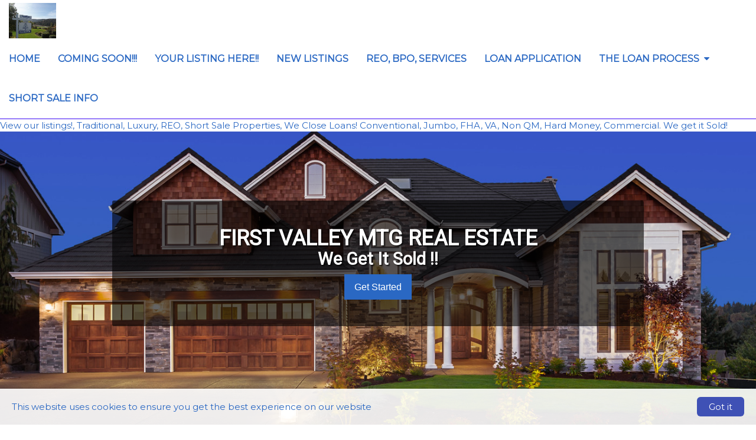

--- FILE ---
content_type: text/html; charset=utf-8
request_url: https://www.firstvalleymtg.com/Home
body_size: 17311
content:

<!doctype html>

<html lang="en">
	<head>
		
    
    <title>
        Real Estate Sales, Salinas CA,  Real Estate, Monterey County, Local, Salinas CA Listings for 2% Real Estate, Salinas CA Mortgage Home Loans Local #1 Discount Broker CA Spanish Speaking Broker Short Sale Real Estate Listing Broker Monterey County ,REO Broker A-REO Accredited REO Agent Bank Owned Homes BPO's Short Sales- 831-444-8430 BRE#01146027</title>
    <meta charset="utf-8" />
    <meta name="headerInfo" content="NewContent">
    <meta http-equiv="X-UA-Compatible" content="IE=edge" />
    <meta name="drid" content="proi" />
    <meta name="viewport" content="width=device-width, initial-scale=1" />
    <meta id="head_head_metaDesc" name="description" content="Real Estate Sales, Salinas CA Real Estate, Listings for 2% First Valley Mtg Real Estate Salinas Ca Real Estate Services, Listing Broker, Salinas CA Mortgage Home Loans Local Home Loans, Spanish Speaking Broker Monterey County: REO Broker A-REO Broker, Accredited REO Agent, BPO&#39;s, Bank Homes, Foreclosures, Short Sales"></meta>
    <meta id="head_head_metaKey" name="keywords" content="Real Estate Sales, Salinas CA, Real Estate, Monterey County, Salinas CA Listings for 2% Salinas Real Estate Services,Salinas CA Mortgage Home Loans Local #1 Discount Broker Spanish Speaking Broker CA Real Estate Listing Broker Monterey County, REO Broker A-REO Broker Accredited REO Agent Bank Owned Homes Forclosers BPO&#39;s Short Sales"></meta>
    <link href="https://fonts.googleapis.com/icon?family=Material+Icons" rel="stylesheet">
        <!-- uxThemeStylesLiteral | BEGIN -->
    View our listings!, Traditional, Luxury, REO, Short Sale Properties,  We Close Loans! Conventional, Jumbo, FHA, VA, Non QM, Hard Money, Commercial. We get it Sold!
    <link rel="icon" type="image/png" href="https://proistatic.com/Mortgage/firstvalleymtg/Content/UploadedFiles/25.png">
    <meta Property= 'og:image' content='http://www.firstvalleymtg.com/xSites/Mortgage/firstvalleymtg/logo38670.png'>
<meta Property= 'og:title' content='Real Estate Sales, Salinas CA,  Real Estate, Monterey County, Local, Salinas CA Listings for 2% Real Estate, Salinas CA Mortgage Home Loans Local #1 Discount Broker CA Spanish Speaking Broker Short Sale Real Estate Listing Broker Monterey County ,REO Broker A-REO Accredited REO Agent Bank Owned Homes BPO's Short Sales- 831-444-8430 BRE#01146027'/>
<meta Property= 'og:type' content='website'/>
<meta Property= 'og:URL' content='http://www.firstvalleymtg.com/Home'/>

    <style>
nav.navbar {
background-color: #ffffff; 
border-color: #3b09f5; 
color: #3686fb; 
font-family: "Montserrat", sans-serif; 
font-size: 16px; 
font-weight: bold; 
}
.navbar-nav li a {
background-color: #ffffff; 
color: #2a68c3; 
font-family: "Montserrat", sans-serif; 
font-size: 16px; 
font-weight: bold; 
}
.nav .open > a, .nav .open > a:hover, .nav .open > a:focus, .navbar-nav li a:hover {
background-color: #2a68c3; 
color: #ffffff; 
}
.nav .open > a, .nav .open > a:hover, .nav .open > a:focus, .navbar-nav li a:hover:hover {
background-color: #2a68c3; 
color: #ffffff; 
}
nav.navbar .dropdown-menu {
background-color: #2a68c3; 
}
nav.navbar .dropdown-menu li a {
background-color: #2a68c3; 
color: #ffffff; 
font-family: "Montserrat", sans-serif; 
font-size: 14px; 
}
nav.navbar .dropdown-menu li a:hover {
background-color: #167ee5; 
color: #ffffff; 
}
nav.navbar .navbar-toggle {
background-color: #0d74db; 
color: #ffffff; 
font-family: "Montserrat", sans-serif; 
font-size: 16px; 
}
nav.navbar .navbar-toggle:hover {
background-color: #9999999; 
color: #ffffff; 
}
body.xs-body {
color: #2a68c3; 
font-family: "Montserrat", sans-serif; 
font-size: 15px; 
}
body a {
color: #202125; 
font-family: "Montserrat", sans-serif; 
font-size: 15px; 
}
body a:hover {
color: #2a68c3; 
}
.btn-primary, .btn-xs-primary {
background-color: #2a68c3; 
border-color: #460eeb; 
color: #ffffff; 
font-family: "Montserrat", sans-serif; 
font-size: 16px; 
}
.btn-primary, .btn-xs-primary:hover {
background-color: #262c2f; 
color: #ffffff; 
}
.btn-info, .btn-xs-info {
background-color: #1b1bd0; 
border-color: #2f3337; 
color: #ffffff; 
font-family: "Montserrat", sans-serif; 
font-size: 16px; 
}
.btn-info, .btn-xs-info:hover {
background-color: #2a68c3; 
color: #ffffff; 
}
.background-social {
background-color: #2a68c3; 
}
.background-social a i.social-shape {
color: #ffffff; 
}
.background-social a i.social-logo {
color: #2a68c3; 
}
div.background-primary {
background-color: #107de9; 
color: #ffffff; 
}
div.background-secondary {
background-color: #EAEAEA; 
color: #4e3a3a; 
}
div.card {
background-color: #d0d0d0; 
color: #000000; 
}
.panel-primary {
border-color: #1e2022; 
}
.panel-primary > .panel-heading {
background-color: #363a3e; 
border-color: #1e2022; 
color: #ffffff; 
}
footer.xs-site-footer {
background-color: #2a68c3; 
color: #ffffff; 
font-family: "Montserrat", sans-serif; 
font-size: 16px; 
}
footer.xs-site-footer a {
color: #ffffff; 
font-family: "Montserrat", sans-serif; 
font-size: 16px; 
}
footer.xs-site-footer a:hover {
color: #32373c; 
}
.footer-social a i.social-shape {
color: #ffffff; 
}
.footer-social a i.social-logo {
color: #2a68c3; 
}
</style>
<link href="https://fonts.googleapis.com/css?family=Montserrat" rel="stylesheet">
<link href="https://fonts.googleapis.com/css?family=Merriweather" rel="stylesheet">
<link href="https://fonts.googleapis.com/css?family=Roboto" rel="stylesheet">

    <style>
    .xs-blog-sidebar {
  margin-top: 20px;
}

.xs-blog-sidebar .panel {
  border: none;
  -webkit-box-shadow: none;
          box-shadow: none;
}

.xs-blog-sidebar .panel .panel-heading {
  background: transparent;
}

.xs-blog-sidebar .panel .panel-heading h4 {
  font-weight: 100;
}
.BlogPostFooter {
  margin-top: 40px;
}

.BlogPostFooter .BlogPostPostedInFooter a {
  margin: 0px 2px 0 6px;
}

.BlogPostFooter .BlogPostCommentLink {
      background: grey;
    padding: 4px 12px;
    border-radius: 8px;
    color: white;
    margin: 34px 0 0 10px;
}

.BlogPostFooter .BlogPostSubscribeLink {
  margin-top: 40px;
}
.BlogPostCommentSection h5 {
  display: -webkit-box;
  display: -ms-flexbox;
  display: flex;
  -webkit-box-align: center;
      -ms-flex-align: center;
          align-items: center;
  font-weight: 100;
  font-size: 24px;
  color: #757575;
  margin-bottom: 30px;
}

.BlogPostCommentSection h5 i {
  margin-right: 8px;
  color: #757575;
}
.commentHolder {
  margin: 20px 6px;
}

.commentHolder .userComment {
  display: -webkit-box;
  display: -ms-flexbox;
  display: flex;
  -webkit-box-align: start;
      -ms-flex-align: start;
          align-items: flex-start;
}

.commentHolder .userComment i {
  font-size: 36px;
  margin: 4px 10px 0 0;
  color: #e0e0e0;
}

.commentHolder .userReply {
  margin-left: 40px;
      margin-top: 12px;
  display: -webkit-box;
  display: -ms-flexbox;
  display: flex;
  -webkit-box-align: start;
      -ms-flex-align: start;
          align-items: flex-start;
}

.commentHolder .userReply i {
  font-size: 36px;
  margin: 4px 10px 0 0;
  color: #e0e0e0;
}

.commentHolder .commentInfo .commentText {
  border: 1px solid #eee;
  padding: 10px;
  border-radius: 14px;
}

.commentHolder .commentInfo .about {
  font-size: 12px;
  margin-left: 12px;
  color: #9e9e9e;
}
footer {
    margin-top: 100px;
}
</style>
    <style type="text/css" media="screen">
        img {
            max-width: 100%;
            height: auto;
        }

        .nopadding {
            padding: 0 !important;
            margin: 0 !important;
        }

        .xs-page-form {
            padding: 0;
            margin: 0;
        }

        .fr-shadow {
                box-shadow: 0 1px 3px rgba(0,0,0,.12), 0 1px 1px 1px rgba(0,0,0,.16);
        }
        .fr-bordered {
            border: 5px solid #ccc;
        }
        .fr-rounded {
            border-radius: 10px;
            background-clip: padding-box;
        }
    </style>
    <link href="//netdna.bootstrapcdn.com/bootstrap/3.1.1/css/bootstrap.min.css" rel="Stylesheet" />
    <link href="//netdna.bootstrapcdn.com/font-awesome/4.3.0/css/font-awesome.min.css" rel="stylesheet">
    <link id="xsThemeCSS" href="/CSS/Provided_Themes/version3/theme.css" rel="stylesheet" type="text/css" />

    <script type="text/javascript" src="//code.jquery.com/jquery-1.11.0.min.js"></script>
    <script type="text/javascript" src="//netdna.bootstrapcdn.com/bootstrap/3.1.1/js/bootstrap.min.js"></script>
    <script type="text/javascript" src="/scripts/global.js"></script>

    <script type="text/javascript">
        var drawWidgets = function () {
            $('[data-xswidget]').each(function () {
                var loadTo = $(this);
                var loading = $("<i/>", {
                    "class": "xs-loading-dyn-content fa fa-spinner fa-spin"
                }).appendTo(loadTo);

                loadTo.addClass("");
                var widg = loadTo.attr("data-xswidget");
                var urlString = "/controls/controlviewer.aspx?control=" + widg;

                $.ajax({
                    url: urlString,
                    type: "GET",
                    dataType: "html",
                    success: function (res) {
                        if (loadTo.is("div")) {
                            loadTo.html(res);
                        } else {
                            //not a div, possibly a ul or something that cant have the form.
                            loadTo.html($(res).find("div.main-ajax-content").html());
                        }
                    },
                    error: function () {
                        loadTo.find("i.xs-loading-dyn-content").remove();
                        loadTo.text("Error Loading..");
                    }
                });
            });
        }

        function resizeMe(id, clearHeight) {
            // listings pages such as "our homes" calls me
            var theFrame = document.getElementById(id);
            if (clearHeight) {
                theFrame.height = 0;
            }
            var theBody = (theFrame.contentWindow.document.body || theFrame.contentDocument.body)
            var newHeight = Math.max(theBody.scrollHeight, theBody.offsetHeight, theBody.clientHeight);
            theFrame.height = (newHeight + "px");
        }

        $(document).ready(function () {
            drawWidgets();
            // this shows and hides the dropdown menus.
            $("li.dropdown").mouseenter(function () {
                clearTimeout($(this).data('timeoutId'));
                $(this).addClass("open");
            }).mouseleave(function () {
                var theElement = $(this), timeoutId = setTimeout(function () {
                    theElement.removeClass("open");
                }, 250);
                theElement.data("timeoutId", timeoutId);
            });

        });
    </script>
    



    <!-- uxThemeStylesLiteral | END -->

    <script type="text/javascript">
        var window_resize = false;
        var abp = function () {
            $("body").css("padding-top", $(".navbar-fixed-top").outerHeight());
        };
        $(document).ready(function () {
            abp();
        });
        $(window).resize(function () {
            if (window_resize) {
                clearTimeout(window_resize);
            }
            window_resize = setTimeout(function () {
                abp();
            }, 600);
        });
    </script>

	</head>
	<body class="xs-body">
		<form method="post" action="NewContent.aspx?FileName=HomePage.x&amp;" id="form1" class="xs-page-form">
<div class="aspNetHidden">
<input type="hidden" name="content_content_ToolkitScriptManager_HiddenField" id="content_content_ToolkitScriptManager_HiddenField" value="" />
<input type="hidden" name="__EVENTTARGET" id="__EVENTTARGET" value="" />
<input type="hidden" name="__EVENTARGUMENT" id="__EVENTARGUMENT" value="" />
<input type="hidden" name="__VIEWSTATE" id="__VIEWSTATE" value="UCgFQ3cfVtaWrEqYTvxycyeyTiVUHwH4L08lBz2MHT8Sb1yaw97YKTeZRESCmGRV96vE3cVgoxiALjV/HfqIX0rz5z5txfURC0XmZtz/r2eZ7EVS2vqgl6N2d+ibAAUbjxNA9K+K+ia//1tQl762AV9EuHla0tPBFOHcudVE97A2SFpbK5Wh6eG3dGj55asFik2mBc6CuUPPuEZvxF8m1sWSgNV0ZX4xxxwZ6RSywLsLTDxbu7v53Jb0IuInNLf8CXB2pBd7W2tjKXX2cHJhZJ/WoWj+y9EXe+YDaYTgwpk+9qpx+5yjuIl9SpLi61WUb8ttC+jUC/NKMJMVd0aid6tP/ludAP6dFfg/YI/p/MsqeoTITYnnAsNHKiXBtJ6u9SaU/BTnej0VWGkEw8r3quCHwGRHe45UyObs8YH2nDvWbFPrXrGO8mjIfzJf3qbelB+XxI+NEssNZmlW/RRnrzqTBY87rqSBxrPrkIkwKIGpW0eZ/MFdslLfFyP712O0PbqI5uqlUjcgFeNs6Hvc69adKFjEQ5QygLAypIFSkJCNZFiYFQKYXY3apwp5iIgywEOsOneMUopSCjAjRTskoDVXrtbNrLekXUmFaItvHr/WFH4F7cs471zll80M/5vT+o56LGpMxQ8oXHoqbJd8FMKZMlX1IAGI/ZckNvzglVfoUBoV7X5DVWyI20IeXrCSEf8W9jP15McKFcAvFyEJlH4zVJmTTOir5JI8i9QyVBc9tI66gy2HSVnWzcozdOH3C/f4ImXErKlkhUendtBXvxucLDtXM+O5TYHHuM+Mw/AQg1/gWtifMXJKPfUNwIb+Lmf2zK/Wha5Iby+89kNNuLZPXzQAccM38MWC8q92NWHxoPQr81Sr4bpKgM7DeWW6wBGCj4TCXu9pNj5txnr1qKeJXqTP8AO4xScxXsiIfngxCod9mkt1z+vk/3h6tbftTC4PcKTCVcWoF6BAcpLI+ln00kps64KiWgzBJnzL2sQJn/[base64]/8CsfnlhHcAhhRaisnCjMULTcUdUmzjLTKMBMnB8THba3twY4stcUUfYXnSPJGq0ZAH8nLmGYpAyJlBgo32w0sUf0K/3g2ijjqdJm0BHakj4YuCBjd8Ww5Kr+nq7YtLkx0ZekSeMaGeIqZejGO5dZjkD0Jxl416EU2xOU97YDr2CzH+oMSxRYUg2Fdc6EmfRCRM0PJI6yHJKW+2tAyyIwNZS0CQMhB9rqKbZ6J1q+MhnnH20KeiAosnOtI9epWuH4sB43TeKjInqY+uefBBnOLT4JzJUyu4Ui/8mymqNCn8dvd/0VELqfjZh71HA7QobtFaf8CilGALVNbUmyuZWzYFhwbxmR4EQRmeSnTBMI2m36ROz4aGYE1ht+TsiJViqpChFeSKRr+xtTE8Y4sk0YsRjKaz6frG3PrQvhqSV4+EwRA46CQGnNXKDnl39u7Hnt5an2t0o3fqf0esaLY1ETaggrqiHWJh6TR3/XRqlBd5WuCsRnAKVqIsR1zhQOsdEFtZDyCOIf1c4p4Zz02gsnYrQh908tLMjVVqAPmUpjsUMJzDMkz4NK6rn0Wzvz8UQ4d6ZWHhFrSmsDCmaSiyH2cHE/[base64]/iYDpJCIwcEa4A0taZm75qMa8UtqpL78rLE9ny4lMPRCocRl1OlW8K55+CpAfSIPER0MNq3VtrDMQ+6/v4KjVzjo7XSfNw4ZhbUqAAwYonALbXEZWNUR/XpRSclSBrJZ+xkCH0TAAuiaBRqiaWQH34ytPERhb/upgUMlg/WZ5oJRxSaJxofDSVeILJkUZEYBSnnus12plzMvdiYhHCk423S5ywqo+a7AhJycaWM7Ruf23ZexuZreV1n5mVgxgdXcLQ+qoyWcEVyfRU7ffWZjR9Qy5B3Ore6Rp6VGJmU0tLzU//QOILMoJhtkQc6Lu0tTbQIdonCaes/DKUnDm9eetxYVh2Yb2QdjADBcWhM1Sx2JbUKz8YrPn1CF8haEHnxRs3SdzXOkfIX0QBDlqS9LYyCwbb4OEbqhmJi6Y3+oWS7IV9pekjh/54tRXyQ+As8OMJY2nWEPA9CAtMA9AuId/bP+UtZVgJ7g7oxS5nrF2MmgOxSLSLu/p6ETLlJ5vrwG0Fu86dlRkH4pjlXyww6dFXv9NzqmH5N7T7iRisXIYlQDEpboRCfWdM9eUYODqqy+cr0vyfp4TZwMN45WxRqvwvcFiLggcNJ50HnTDi/PAapUZmw9BLhCDEKZRvp5nHaGOT1mQ7hcsGBmQYvIFp6rP696EtwW8eVqbFvEU7eYDVBPppBijyD2c9Da2c0wudaFc50smxtJB6J4cl31KWGEYSq7imRu9o51CsyQKtdn64urkun9/n1bcuCW3AiMzKLpobvZQWe8pKgBRZ1umCYLpdAU9AF+E0DgZxIGBgQXM90XZVPdBf7PhdiBYoUwsYPrgnPw1sMZU1EILERbs2h0ZFkoukdfHN8fY1QF69W3yox5D8qIVfskLFZ628kJN02v1DGenaVQqxSrAuj1so3/uYP412YVAslIOvBih4U3FyW5r2RafZOHxf+kaauTn6IwuWHL5x5vyIkvbBjALaFAcXH7Wd8zyAED6p9qZ/UsMVQMP3eh4psYE0oCCBxj70DOMZFvWg02sXSG9d/VjbaW6X+4mljdllflPt/4yUUe05kn4oYd/cHiySuCTOtF3N3Wjc5ygugCb2CfVLMVawlBYsMYCogbHAgw3GBD85pTQZ/H0xncQjuRyXDiX4PCTqwAnzXLRSI3t337Mh/cnI/6VFFxXgFWPeBdTYn4znfDcr4qk6/oucmEfWa4ef/tGVl/5BCTAXMpVDMRwCsEm21utRyj6r6eOKh7b/WZwQearsGpw3lq2BjrFq35L+DzvKAPAaowKnTUWXeFQRr9OlNb5oiOa+BM8Yeyped1AhTr0FgQ8InDBZ2vE+FJj2PLXRKT5EoxY70/xRFBgs1ROtNuLZBpQrPwZv0Z3Z2+q0RNlBBO0GItJgwqQOPhZC/cXvKU2/6wZ3DetG/B4Kr6fNkjtzgpfznKIUQ0vS+A/x2KbFgO0tmD0T0xpgqmAWAZYh6WfWuSzLcfcS+FptTDt1dKA9UPVp9Kf8LVno1bW6rTzvlgjVnxuRPohrOclwZOuty15NFDbjBhSb7nsWym1EESWVIcI6nH7eiNs2R7QF3nYbV/xjf5h5zfhSjKbIqPs0vzpki+HipiDs4chGXWiADOxUMG3z4l2F/ft7ZOfby57lHNdUraT27ZhNFSZopxLqhEymGxplNkMY+SkhiDTx3c2jCDClqqWt5JBY8YvcDcTlvzGyQ0w6xtNKbh1lW77g0zpcJkOv+LgGd+mCudctsiAQar91KVzI9vOvk/[base64]/twmWNNQCWNIO4Y+cNu0RzMRGX9SeM4MWWaDwWD9BbbeYhLuMJTgPz7PkneIdvXp4DiSDqVM4rqwhSSCrw0BYWbj/lD/NnMwog5oLkpsXtUqsf8u5MX+49p/DM/[base64]/3lRzSYip/cs0++TNH5oNBIhdCb0Wv6E6aAtJ673WNG/Tyu+jTtzjxqLKgjyUMLU4t/[base64]/cGQHW1UrFfPzJxt5Mp7DVPmoPTp217RAlaHBP2FYblHlmE00EzVCY40n/k5mYmE8Q26j+9P5IBM9F7SACCHZ8Gc0Q1VZgLVD3HoMI6dW9XcWD1VJ9SoholfZJSKEOuuyWNIhQMPbbWnMi+iX/+KCXWcu7uXVxczj5F5hNMODEbkC+j4g2pkLOKCWSf0ehQCreaDc8lVVpSuwCQDep/pC7EEkrNG/k4iXcaFlC8zk4/O/Fa3XuDT/l8Ge5mEiV0mf6io7aEFPuqwUotWTyVoCMopcFdvj0fur5f9pTH2DgjZBP/QEATd/RxCnIlxTItYWpCOWlkDgXV1Dw0bvD/ry9ZFlgYHeApai7OG7YbyImJm9URYS6Gti/qTSnFnVEI26FYinuc7+HVGPWhlieD9nTDckPyBkI7H7n9ZUEiHxAYhQY7QpaBam1ZEi2X4WULXoZaTrwYrrMLHTG48rbHdgpSr/hTT0s4YJv+ohgPdARXfT3Lcvq1sswF75uOnaNyWfkGhepU1ychPzbhm8Zjc7ViQ0/CF9Fct7HX0iyebz9M53GaGMCuL0TIJbxlW1XRICgorXSwqp4BSv65v1j6H4/vFlTD32H899PhuOxBgktVIh2S5t032w4gcQLNzwt/hCLt7RWYOGjBQFeVsjUWjWC8k7odJYZOtP4xnApec3xq9buoa8pljzoE5n1D4zFq0kdHpgCV1BxeS9lMtG3vo86yhPd2U40MPI03QdDdY8CaxN8T7uQGvf3BX8yHLWlJPtf9N11zUcpVPLe6jvc/KMSpqzAQETfXzu7XRqHyhzlzogFvqyae8n9" />
</div>

<script type="text/javascript">
//<![CDATA[
var theForm = document.forms['form1'];
if (!theForm) {
    theForm = document.form1;
}
function __doPostBack(eventTarget, eventArgument) {
    if (!theForm.onsubmit || (theForm.onsubmit() != false)) {
        theForm.__EVENTTARGET.value = eventTarget;
        theForm.__EVENTARGUMENT.value = eventArgument;
        theForm.submit();
    }
}
//]]>
</script>


<script src="/WebResource.axd?d=Rc5jP7dbHogvkMUnLDILot7mMjwoXpeqKJzXhoQshrM9IV-kwgHTEZvWklHkPAK0pVifMLh9Hdr5FLGy0&amp;t=635823526080000000" type="text/javascript"></script>


<script src="/ScriptResource.axd?d=BnL4vylab_z_YA-JgS3nkRAxUZw-kB90KTie0XpIY5WpsMSJeB0xzI-FWOEwXyPA34b0Rgxhva0gqLdGDWfAgM4SFgVTiCMyJ5oSkt7zZfV-F_zP0&amp;t=23c9c237" type="text/javascript"></script>
<script src="/ScriptResource.axd?d=QucbQZx-0CncXrlRltm8JVeThGbnw9J5ZDkYCJWGy0ftl4a0W5V2VYY729jVI5OX3k10FeZIwWYYPlHYr8iykaa99PUqbENXiCP1IE4LInCB0lYk8KW6yWKJx2I1&amp;t=23c9c237" type="text/javascript"></script>
<div class="aspNetHidden">

	<input type="hidden" name="__VIEWSTATEGENERATOR" id="__VIEWSTATEGENERATOR" value="03F52E9C" />
</div>
			
    <div class="ta-layout-fullscreen">
        <header>
            <div class="xs-header">
                <div class="xs-company-motto hidden">
                    WE GET IT SOLD !!

                </div>
            </div>
            <nav class="navbar navbar-fixed-top" role="navigation">
                <div class="navbar-header">
                    <button type="button" class="navbar-toggle" data-toggle="collapse" data-target="#xs-navbar-collapse">
                        <span class="sr-only">Toggle Navigation</span>
                        <span>Menu</span>
                        <i class="fa fa-bars"></i>
                    </button>
                    
    <!-- phLogo: BEGIN -->
    <a href="/" class="navbar-brand xs-company-name xs-company-logo"><img src="https://proistatic.com/Mortgage/firstvalleymtg/Content/UploadedFiles/Logo.jpg"></a>
    <!-- phLogo: END -->

                </div>
                <div class="collapse navbar-collapse" id="xs-navbar-collapse">
                    <ul class="nav navbar-nav navbar-right">
                        
                        
				<li>
					<a href="/Home">
						Home
					</a>
				</li>
			
				<li>
					<a href="/ComingSoon">
						Coming Soon!!!
					</a>
				</li>
			
				<li>
					<a href="/YOURLISTINGHERE">
						YOUR LISTING HERE!!
					</a>
				</li>
			
				<li>
					<a href="/1634Devonshire">
						New Listings
					</a>
				</li>
			
				<li>
					<a href="/www.FIRSTVALLEYMTG.COM">
						REO, BPO, Services  
					</a>
				</li>
			
				<li>
					<a href="/LoanApplication">
						Loan Application
					</a>
				</li>
			
				<li class="has-children dropdown">
					
					<a href="/TheLoanProcess">
						<span class="pull-left">
							The Loan Process
						</span>
						<span class="pull-right">&nbsp; <i class="fa fa-caret-down"></i></span>
						<div class="clearfix"></div>
					</a>

					<ul class="dropdown-menu">
						
								<li>
									<a href="/LoanApplicationInfo">
										Loan Application Info
									</a>
								</li>
							
								<li>
									<a href="/MortgageQualifierCalc">
										Mortgage Qualifier Calc
									</a>
								</li>
							
								<li>
									<a href="/RefinancingOptions">
										Refinancing Options
									</a>
								</li>
							
								<li>
									<a href="/Closingcosts-loans">
										Closing costs - loans
									</a>
								</li>
							
								<li>
									<a href="/DocumentingAssets">
										Documenting Assets
									</a>
								</li>
							
								<li>
									<a href="/HowEscrowWorks">
										How Escrow Works
									</a>
								</li>
							
								<li>
									<a href="/Whyaninspection">
										Why an inspection?
									</a>
								</li>
							
					</ul>
				</li>
			
					<li class="secondary-button-separator">&emsp;</li>
					
				<li>
					<a href="/ShortSaleInfo">
						Short Sale Info
					</a>
				</li>
			
                        <li>&emsp;</li>
                    </ul>
                    <div class="clearfix"></div>
                </div>
            </nav>
        </header>
        <section>
            <div class="container">
                
    <script type="text/javascript">
//<![CDATA[
Sys.WebForms.PageRequestManager._initialize('ctl00$ctl00$content$content$ToolkitScriptManager', 'form1', [], [], [], 90, 'ctl00$ctl00');
//]]>
</script>

    <!-- phPage: BEGIN -->
    

<style>
    .container {
        /* Override the container class to fill the page width */
        padding: 0;
        width: 100%;
    }

    .info-panel h2,
    .info-panel h3 {
        font-weight: 400;
    }

    .info-panel h2 {
        font-size: 42px;
    }

    .info-panel h3 {
        font-size: 32px;
    }

    .info-panel div {
        margin-bottom: 15px;
    }

    .info-panel a {
        display: block;
        padding: 10px 16px;
    }

    .video-responsive {
        overflow: hidden;
        padding-bottom: 56.25%;
        position: relative;
        height: 0;
    }

        .video-responsive iframe {
            left: 0;
            top: 0;
            height: 100%;
            width: 100%;
            position: absolute;
        }

    .homepage-content {
        background: rgba(0, 0, 0, 0.6);
        border: 0;
        border-radius: 3px;
        padding: 3em;
        color: #444;
        margin-top: -20px;
        text-align: center;
    }

        .homepage-content h1 {
            color: #fff;
            font-size: 5vh;
            font-weight: bold;
            margin: 0;
            padding: 0;
            text-shadow: 2px 2px 2px rgba(0, 0, 0, .75);
        }

        .call-to-action a {
            margin: 13px;
            padding-top: 25px;
            font-size: 30px;
            font-family: 'Roboto', sans-serif;
            font-weight: 700;
            width: 250px;
            height: 125px;
        }

    .background-plain {
        margin: 50px;
    }

    .row-fixed { 
        margin-right: auto;
        margin-left: auto;
        padding-left: 15px;
        padding-right: 15px;
    }

    .homepage-content h3 {
       font-size: 4vh;
        font-weight: bold;
        margin: 0;
        padding: 0px 0px 10px 0px;
        text-shadow: 2px 2px 2px rgba(0, 0, 0, .75);
        color: #fff;
    }

    .homepage-headline {
        font-size: 4rem;
        font-weight: 700;
    }

    .bullet-list {
        padding-bottom: 5px;
    }

    @media (min-width: 1200px) {
        .row-fixed {
            width: 1170px;
        }
    }

    @media (min-width: 992px) and (max-width: 1200px) {
        .row-fixed {
            width: 970px;
        }
    }

    @media (min-width: 768px) and (max-width: 992px) {
        .row-fixed {
            width: 750px;
        }
    }

    /*
        change circle to square in the footer for this layout
    */
    .fa-circle:before {
        content: "\f0c8";
    }

    .background-social {
        padding: 15px 0px 0px 0px;
    }
</style>


<!-- ---------- SECTION 1 | BEGIN ---------- -->
<div id="carousel-example-generic" class="carousel slide" style="max-width: 100%; min-width: 100%; position: relative" data-ride="carousel">
    <style>
        .carousel-inner .item img {
            width: 100%
        }
    </style>

    <div class="carousel-inner">
        <div class="item active">
            <img src="https://proistatic.com/Mortgage/MortgageSample11/Content/UploadedFiles/Hero23-1400.jpg" title="Hero Image" alt="Home picture" />
        </div>
    </div>

    <div class="hidden-xs hidden-sm" style="max-width: 900px; height: 100%; right: 0%; position: absolute; left: 0%; margin: 0px auto; top: 25%">
        <div class="homepage-content">
            <h1>
	FIRST VALLEY MTG REAL ESTATE
</h1><h3>
	We Get It Sold !!
</h3><a class="btn btn-lg btn-xs-primary" href="/TheLoanProcess">Get Started</a>
        </div>
    </div>
</div>
<!-- ---------- SECTION 1 | END ---------- -->


<!-- ---------- SECTION 2 | BEGIN ---------- -->
<div class="container-fluid background-primary">
    <div class="row-fixed">
        <div class="col-xs-12 col-md-4 info-panel">
            <img class="img-responsive" src="https://proistatic.com/Mortgage/firstvalleymtg/Content/UploadedFiles/CIMG4942.JPG" title="Image Title" alt="Dave" />
        </div>
        <div class="col-xs-12 col-md-8">
            <h2 class="homepage-headline">
	David C. Ramirez
</h2><h3 class="homepage-subheadline">
	FIRST VALLEY MORTGAGE REAL ESTATE
</h3><div>
	<p>We will treat you with the respect due an esteemed customer and give you the personal service you deserve. We understand the big commitment you are making in buying a home, refinancing a mortgage, or cashing out your home equity. So we make a commitment to you: we will help you qualify, apply and be approved for the ideal mortgage for you.</p><p>Call us today at 831-444-8430 <a href="tel:866-300-1550"></a>or email Dave@firstvalleymtg.com<a href="mailto:Info@PipelineROI.com"></a>.</p>
</div><a class="btn btn-lg btn-xs-info" href="/LoanApplication">Apply Now</a>
            <br>
            <div class="background-social social-panel">
                
            </div>
        </div>
    </div>
</div>
<!-- ---------- SECTION 2 | END ---------- -->


<!-- ---------- SECTION 3 | BEGIN ---------- -->
<div class="container-fluid background-secondary">
    <div class="row-fixed">
        <div class="xol-xs-12 text-center call-to-action">
            <a class="btn btn-xs-info" href="/MortgageCalculators" onmouseover="this.style.backgroundColor=&#39;#4e616e&#39;;" onmouseout="this.style.backgroundColor=&#39;#193446&#39;;this.style.color=&#39;&#39;;" style="background-color: #193446; border-color: #193446; font-family: Roboto, sans-serif; font-size: 28px; font-weight: bold; ">Mortgage <br> Calculators</a>
            <a class="btn btn-xs-info" href="/CustomerLogin" onmouseover="this.style.backgroundColor=&#39;#4e616e&#39;;" onmouseout="this.style.backgroundColor=&#39;#193446&#39;;this.style.color=&#39;&#39;;" style="background-color: #193446; border-color: #193446; font-family: Roboto, sans-serif; font-size: 28px; font-weight: bold; ">Customer <br> Login</a>
            <a class="btn btn-xs-info" href="/DailyRateLockAdvisory" onmouseover="this.style.backgroundColor=&#39;#4e616e&#39;;" onmouseout="this.style.backgroundColor=&#39;#193446&#39;;this.style.color=&#39;&#39;;" style="background-color: #193446; border-color: #193446; font-family: Roboto, sans-serif; font-size: 28px; font-weight: bold; ">Daily Rate<br> Advisory</a>
            <a class="btn btn-xs-info" href="/NewLoanQuote" onmouseover="this.style.backgroundColor=&#39;#4e616e&#39;;" onmouseout="this.style.backgroundColor=&#39;#193446&#39;;this.style.color=&#39;&#39;;" style="background-color: #193446; border-color: #193446; font-family: Roboto, sans-serif; font-size: 28px; font-weight: bold; ">Get A<br> Quote</a>
        </div>
    </div>
</div>
<!-- ---------- SECTION 3 | END ---------- -->


<!-- ---------- SECTION 4 | BEGIN ---------- -->
<div class="container-fluid background-plain">
    <div class="row-fixed">
        <div class="col-xs-12 col-md-6 info-panel">
            <img class="img-responsive" src="https://proistatic.com/mortgage/mortgagePremium-A/content/uploadedfiles/Promoter54-1200.jpg" title="Image Title" alt="Workers" />
        </div>
        <div class="col-xs-12 col-md-6">
            <h2 class="homepage-headline">
	Thinking about buying?
</h2><h3 class="homepage-subheadline">
	Expert help when you need it!
</h3><div>
	<ul class="hidden-sm"><li class="bullet-list">Getting Pre-Qualified gives you extra leverage when you find the home of your dreams.</li><li class="bullet-list">Let our mortgage experts help you find the loan program that meets your family&#39;s needs.</li><li class="bullet-list">Know how much you can afford so you can house hunt with confidence.</li><li class="bullet-list">Get a heads up on any credit issues and expert advice along the way.</li></ul><br><p>Give us a call at 831-444-8430 <a href="tel:866-300-1550"></a>or email <a href="mailto:Dave@firstvalleymtg.com">Dave@firstvalleymtg.com</a>&nbsp;<a href="mailto:Info@PipelineROI.com"></a>for a no-obligation consultation with one of our mortgage experts.</p>
</div><a class="btn btn-lg btn-xs-primary" href="/WhenToGetQualified">Get Qualified</a>
        </div>
    </div>
</div>
<!-- ---------- SECTION 4 | END ---------- -->


<!-- ---------- SECTION 5 | BEGIN ---------- -->
<div class="container-fluid background-plain">
    <div class="row-fixed">
        <div class="col-xs-12 col-md-6">
            <h2 class="homepage-headline">
	Considering Refinancing?
</h2><h3>
	FIRST VALLEY MORTGAGE REAL ESTATE
</h3><div>
	<ul class="hidden-sm"><li class="bullet-list">Use our mortgage calculators to determine if refinancing is worth looking into.</li><li class="bullet-list">Refinancing can be a great way to save money on your mortgage payment.</li><li class="bullet-list">Let our mortgage experts potentially lower your interest rate or payment.</li><li class="bullet-list">Leverage the equity in your home toward improvements, taking a vacation, or simply getting your loan paid off faster.</li></ul><br><p>Considering refinancing, but you&rsquo;re not sure if the time is right or not? Give us a call at 831-444-8430&nbsp;<a href="mailto:Dave@firstvalleymtg.com"></a><a href="tel:866-300-1550"></a>or email <a href="mailto:Info@PipelineROI.com"></a> for a <a href="mailto:Dave@firstvalleymtg.com">Dave@firstvalleymtg.com</a> no-obligation consultation with one of our mortgage experts.</p>
</div><a class="btn btn-lg btn-xs-primary" href="/RefinancingOptions">Refinancing Options</a>
        </div>
        <div class="col-xs-12 col-md-6 info-panel">
            <img class="img-responsive" src="https://proistatic.com/mortgage/mortgagesample11/content/uploadedfiles/hero24-1200.jpg" title="Image Title" alt="Workers" />
        </div>
    </div>
</div>
<!-- ---------- SECTION 5 | END ---------- -->

    <!-- phPage: END -->

                <div class="clearfix"></div>
            </div>

            <div class="xs-dynamic-content">
                
    

                <div class="clearfix"></div>
            </div>
        </section>
        <footer class="xs-site-footer panel-footer">
            <div class="xs-profile-picture hidden">
                
    <div class="xs-profile-picture">
        <img src="/xSites/Mortgage/firstvalleymtg/portrait52115.jpg" alt="Profile Picture portrait52115.jpg">
    </div>

            </div>
            <div class="xs-language-choices text-center">
                
    
    
    <style type="text/css">
        .language-choices-separator 
        {
            display: none;
        }
    </style>

            </div>
            <hr>
            <!-- footer | BEGIN -->
            
    

<style>
    .xs-site-footer {
        min-height: 350px;
        padding-bottom: 20px;
        background: #333;
        font-family: inherit;
        border: 1px solid #333;
        color: #FFF;
    }

    .footer-social {
    }

    .footer-logos {
        display: flex;
        flex-wrap: wrap;
        justify-content: center;
    }

        .footer-logos img {
            height: 60px;
            margin: 10px;
        }
</style>
<style>
    .xs-site-footer-sub {
    }

    .xs-site-footer-copyright {
        display: flex;
        justify-content: center
    }

    .xs-site-footer-links {
        color: #FFF;
        display: flex;
        justify-content: center;
        font-size: 12px;
    }

        .xs-site-footer-links div {
            border-left: 1px solid #dddddd;
            padding: 0 5px;
        }

            .xs-site-footer-links div:first-child {
                border-left: none
            }

    .footer-nav {
        display: flex;
        justify-content: center;
    }

        .footer-nav a {
            border-left: 1px solid #dddddd;
            margin: 20px 0px;
            padding: 0 10px;
        }

            .footer-nav a:first-child {
                border-left: none
            }
</style>


<div class="xs-site-container row">
    <div class="col-sm-12 col-md-4 col-lg-4 text-center">
        
            <h2>
                First Valley Mtg Real Estate NMLS#1671756
            </h2>
        

        
            <h3>
                WE GET IT SOLD !!
            </h3>
        

        
            <address>
                1035 S Main Street. Ste A CALDRE #01146027 NMLS #1671756, MLO NMLS #244798 DRE#01146027<br>Salinas, CA 93901
            </address>
        

        <div class="phones">
            
                <div>
                    <i class="fa fa-phone fa-fw"></i>
                    <a href="tel:+18314448430">(831) 444-8430</a>
                </div>
            

            
                <div>
                    <i class="fa fa-mobile fa-fw"></i>
                    <a href="tel:+18318094737">(831) 809-4737</a>
                </div>
            

            
                <div>
                    <i class="fa fa-fax fa-fw"></i>
                    <a href="tel:+18317891712">(831) 789-1712</a>
                </div>
            

            

            
                <div>
                    <i class="fa fa-envelope fa-fw"></i>
                    <a href="mailto:Dave@firstvalleymtg.com">Dave@firstvalleymtg.com</a>
                </div>
            
        </div>
    </div>
    <div class="col-sm-12 col-md-4 col-lg-4 text-center">
        <div class="footer-social">
            
        </div>
    </div>
    <div class="col-sm-12 col-md-4 col-lg-4 text-center">
        <div class="footer-logos">
            <img src="https://proistatic.com/graphics/footer/60/ehl-white.png" alt="Equal Housing Lender" /><img src="https://proistatic.com/graphics/footer/60/eho-white.png" alt="Equal Housing Opportunity" /><img src="https://proistatic.com/graphics/footer/60/realtor-mls-white.png" alt="Realtor MLS" />
        </div>
    </div>
</div>

<div class="footer-custom">
    
</div>

<div class="footer-nav">
    
</div>

<div class="xs-site-footer-sub">
    <div class="xs-site-footer-copyright">
        Portions Copyright &copy; 2026 Pipeline ROI, LLC
    </div>
    <div class="xs-site-footer-links">
        <div>Another website by <a href="https://www.pipelineroi.com/" target="_blank'" title="Link to Pipeline ROI Website">Pipeline ROI</a></div>
        <div><a href="/TermsOfUse" title="Link to Terms of Use Page">Terms of Use</a></div>
        <div><a href="/SiteMap" title="Link to Site Map Page">Site Map</a></div>
    </div>
</div>

<script>
    $("a.navbar-brand.hidden-xs.xs-company-name.xs-company-logo").removeClass("hidden-xs")
</script>


            <!-- footer | END -->
        </footer>
        <script>
            (() => {
                let a = window.localStorage.getItem("cookieAck");
                if (!a) {
                    let d = document.createElement("div");
                    d.style = "position: fixed; bottom: 0;left: 0;width: 100vw;";
                    d.id = "cookieAck";
                    d.innerHTML = `<div style="display:flex;flex-wrap: wrap;align-items: center;justify-content: space-between;padding: 14px 20px;box-shadow: 0px 0px 4px rgba(0, 0, 0, 0.2);background: rgba(255, 255, 255, 0.9);"><div>This website uses cookies to ensure you get the best experience on our website</div><div style="flex: 1;display: flex;justify-content: flex-end;"><div style="background: #3F51B5;padding: 6px 20px;color: white;cursor: pointer;border-radius: 6px;" onclick="acceptCookies()">Got it</div></div></div>`;
                    document.body.appendChild(d);
                }
            })();
            function acceptCookies() {
                window.localStorage.setItem("cookieAck", true);
                let dv = document.getElementById("cookieAck");
                dv.parentNode.removeChild(dv);
            }
        </script>
    </div>

			
		</form>

		
		<script src="/scripts/doubletaptogo.min.js"></script>
		<script>
			$('li.dropdown').doubleTapToGo();
		</script>
	</body>
</html>